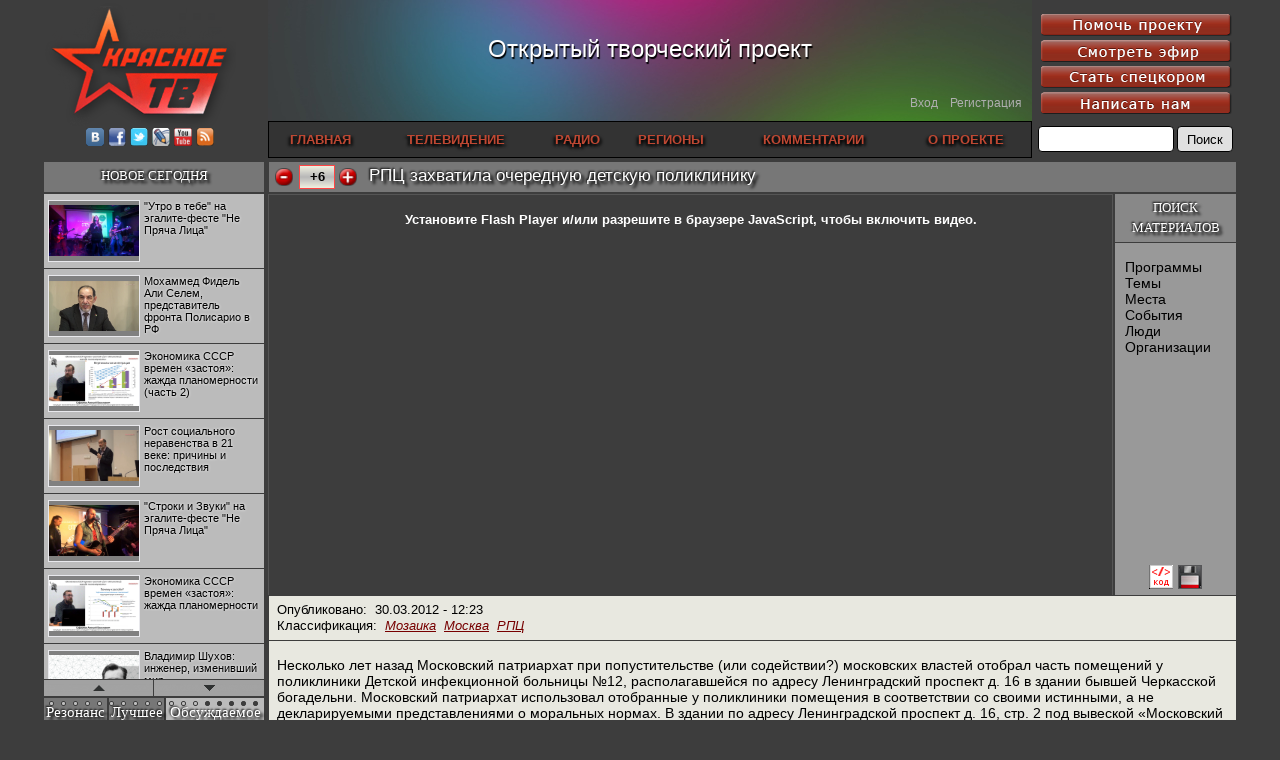

--- FILE ---
content_type: text/html;charset=UTF-8
request_url: https://krasnoe.tv/node/14124?withThread=0a
body_size: 55681
content:
































<!DOCTYPE html PUBLIC "-//W3C//DTD XHTML 1.0 Transitional//EN" "http://www.w3.org/TR/xhtml1/DTD/xhtml1-transitional.dtd">
<html xmlns="http://www.w3.org/1999/xhtml" xmlns:fb="http://ogp.me/ns/fb#" xmlns:og="http://ogp.me/ns#" lang="ru" xml:lang="ru">

<head>
  <title>РПЦ захватила очередную детскую поликлинику - Красное ТВ</title>
  <meta http-equiv="Content-Type" content="text/html; charset=utf-8" />

  <meta name="DC.Title" content="Красное ТВ" />
  <meta name="keywords" content="красное тв,интернет тв,интернет телевидение,смотреть онлайн тв,online tv" />
  <meta name="robots" content="index,follow" />
  <meta name="yandex-verification" content="57916f7dee06a5d1" />
  <meta name="verify-v1" content="gCKB/GreSVof8BLp12y1S9bu1eTHMXwHmFLmBvxzAik=" />
  <meta name="google-site-verification" content="qp6ClUs8vvNghKE_irTXbUMsPB7JjBciDDoBUnHAhTA" />


  <meta name="description" content="Несколько лет назад Московский патриархат при попустительстве (или содействии?) московских властей отобрал часть помещений у поликлиники Детской инфекционной больницы №12, располагавшейся по адресу Ленинградский проспект д. 16 в здании бывшей Черкасской богадельни." />


  <meta property="og:url" content="http://krasnoe.tv/node/14124" />
  <meta property="og:title" content="РПЦ захватила очередную детскую поликлинику" />
  <meta property="og:description" content="Несколько лет назад Московский патриархат при попустительстве (или содействии?) московских властей отобрал часть помещений у поликлиники Детской инфекционной больницы №12, располагавшейся по адресу Ленинградский проспект д. 16 в здании бывшей Черкасской богадельни." />
  <meta property="og:type" content="video" />
  <meta property="og:image" content="http://files.krasnoe.tv/files/preview_images/RPC%20zahvatila%20detskyu%20polikliniky-20.00s.jpg" />
  <meta property="og:video" content="http://krasnoe.tv/static/embedded-player-t1.swf?config=http%3A%2F%2Fkrasnoe.tv%2Fnode%3Fnodeid%3D14124%26action%3DembeddedConfig-t1&autostart=true" />
  <meta property="og:video:secure_url" content="https://krasnoe.tv/static/embedded-player-t1.swf?config=https%3A%2F%2Fkrasnoe.tv%2Fnode%3Fnodeid%3D14124%26action%3DembeddedConfig-t1&autostart=true" />
  <meta property="og:video:type" content="application/x-shockwave-flash" />


  <link rel="shortcut icon" href="../static/favicon.gif" type="image/x-icon" />
  <link rel="alternate" title="Krasnoe TV RSS" href="http://krasnoe.tv/rss" type="application/rss+xml" />

  <link rel="stylesheet" href="../static/jquery-ui/ui-darkness/jquery-ui.css" />
  <link rel="stylesheet" href="../static/jquery-ui/ui-darkness/theme.css" />

  <link rel="stylesheet" href="../static/_compiled/solid.css" />
  <!--[if gte IE 9]>
    <style type="text/css">.gradient { filter: none; }</style>
  <![endif]-->

  <script type="text/javascript" src="../static/jslib/require-2.1.14.js"></script>
  <script type="text/javascript">
    require.config({
      baseUrl: '../static/',
    });
  </script>

  <script type="text/javascript" src="../static/jslib/require-config.js"></script>
  <script type="text/javascript" src="../static/jquery/jquery-1.11.1.js"></script>
  <script type="text/javascript" src="../static/jslib/when-loaded.js"></script>

  <script type="text/javascript">
    whenLoaded.require([
      'jquery', 'jquery-ui/button', 'jquerytools-overlay', 'jquerytools-toolbox-expose',
      'jquery/jquery.nicescroll-3.5.6-custom' ]);
  </script>

  <script type="text/javascript" src="../static/solid/solid.js"></script>

  

<link rel="image_src" href="http://files.krasnoe.tv/files/preview_images/RPC%20zahvatila%20detskyu%20polikliniky-20.00s.jpg" />


</head>

<body class="Solid ">
  <div id="fb-root"></div>
  <script>
    function loadAsync(url, id) {
      var d=document,s='script';
      if (id&&d.getElementById(id)) return; var ref=d.getElementsByTagName(s)[0]; var js=d.createElement(s);
      if (id) js.id=id; js.src=url; js.async=true; ref.parentNode.insertBefore(js,ref);
    }
    loadAsync('//connect.facebook.net/en_US/all.js#xfbml=1', 'facebook-jssdk');
    loadAsync('../static/jslib/vk-share.js');
    window.___gcfg = {lang: 'ru'}; loadAsync('https://apis.google.com/js/plusone.js');
  </script>










<div id="dialog_broadcast" class="CDialog Broadcast CLayout ModalDialog2" style="display: none;">
  <div class="spinnerPlaceholder dialogSwappable">
    <div class="placeholderInner">
      <img src="../static/solid/spinner.gif" style="display: block;" />
    </div>
  </div>
  <div class="dialogOuterContainer dialogSwappable" style="display: none;"></div>
</div>
<script type="text/javascript">
  whenLoaded(function() {
    var $dialogHost = $("#dialog_broadcast");

    $dialogHost.overlay({
      mask: { color: '#a0a0a0', loadSpeed: 0, opacity: 0.7 },
      left: 'center',
      top: 'center',
      onBeforeLoad: function() {
        if (isSwappableSelected($dialogHost.find(".dialogSwappable"), ".dialogOuterContainer")) {
          return; // already loaded
        }

        $.ajax({
          url: '../broadcastDialog',
          data: {
            appUrlBase: '../',
            debugMode: 'false',
            schedulenode: ''
          },
          dataType: 'html'
        }).done(function(html) {
          selectSwappable($dialogHost.find(".dialogSwappable"), ".dialogOuterContainer");
          $dialogHost.find(".dialogOuterContainer").html(html);
        }).fail(function() {
          alert('Не удалось показать эфир');
          $dialogHost.overlay().close();
        });
      }
    });

    this.showBroadcastDialog = function() {
      $dialogHost.overlay().load();
    };
  });
</script>








<div id="dialog_announcements" class="CDialog Announcements CLayout ModalDialog2" style="display: none;">
  <div class="spinnerPlaceholder dialogSwappable">
    <div class="placeholderInner">
      <img src="../static/solid/spinner.gif" style="display: block;" />
    </div>
  </div>
  <div class="dialogOuterContainer dialogSwappable" style="display: none;"></div>
</div>
<script type="text/javascript">
  whenLoaded(function() {
    var $dialogHost = $("#dialog_announcements");

    var loadDialogHtml = function() {
      var showAllParameter = $dialogHost.data('showAllParameter');

      selectSwappable($dialogHost.find(".dialogSwappable"), ".spinnerPlaceholder");
      $.ajax({
        url: '../announcementsDialog',
        data: {
          appUrlBase: '../',
          showAll: showAllParameter,
          debugMode: 'false'
        },
        dataType: 'html'
      }).done(function(html) {
        selectSwappable($dialogHost.find(".dialogSwappable"), ".dialogOuterContainer");
        $dialogHost.find(".dialogOuterContainer").html(html);
      }).fail(function() {
        alert('Не удалось показать объявления');
        $dialogHost.overlay().close();
      });
    };

    $dialogHost.overlay({
      mask: { color: '#a0a0a0', loadSpeed: 0, opacity: 0.7 },
      left: 'center',
      top: 'center',
      onBeforeLoad: function() {
        loadDialogHtml();
      }
    });

    this.showAnnouncementsDialog = function(showAll) {
      $dialogHost.data('showAllParameter', showAll);

      if ($dialogHost.overlay().isOpened()) {
        loadDialogHtml();
      } else {
        $dialogHost.overlay().load();
      }
    };

    domCallback.add($dialogHost, 'showAll', function() {
      showAnnouncementsDialog(true/*showAll*/);
    });
  });
</script>


<div class="CStructure PageContainer">

<!-- HEADER -->

<div class="CStructure PageHeader">
  <!-- LOGO + SOCIAL LINKS -->

  <div class="logoArea">
    <div class="logo">
      <a href="/"><img src="../static/solid/images/logo-ktv.png"></a>
    </div>
    <div class="socialLinks">
      <a rel="nofollow" href="http://vk.com/ktv_ru" target="_blank" >
        <img src="../static/solid/icons/vkontakte.png" />
      </a>
      <a rel="nofollow" href="http://facebook.com/groups/krasnoetv" target="_blank">
        <img src="../static/solid/icons/facebook.png" />
      </a>
      <a rel="nofollow" href="http://twitter.com/KrasnoeTV" target="_blank">
        <img src="../static/solid/icons/twitter.png" />
      </a>
      <a rel="nofollow" href="http://krasnoetv-ru.livejournal.com/" target="_blank" >
        <img src="../static/solid/icons/livejournal.png" />
      </a>
      <a rel="nofollow" href="http://www.youtube.com/user/krasnoetv" target="_blank" >
        <img src="../static/solid/icons/youtube.png" />
      </a>
      <!--
      <a rel="nofollow" href="http://krasnoetv.rutube.ru/" target="_blank" >
        <img src="../static/solid/icons/rutube.png"/>
      </a>
      -->
      <a rel="nofollow" href="http://krasnoe.tv/rss" target="_blank" >
        <img src="../static/solid/icons/rss.png" />
      </a>
    </div>
  </div>

  <!-- RED BUTTON -->

  <div class="rightArea">
    <div class="redButtons">
      <a class="buttonLink first" href="17747">
        <img class="two" src="../static/solid/images/button-help.png" />
        <img class="one" src="../static/solid/images/button-help-dark.png" />
      </a>
      <a class="buttonLink" href="javascript:showBroadcastDialog()">
        <img class="two" src="../static/solid/images/button-broadcast.png" />
        <img class="one" src="../static/solid/images/button-broadcast-dark.png" />
      </a>
      <a class="buttonLink" href="24472">
        <img class="two" src="../static/solid/images/button-spetskor.png" />
        <img class="one" src="../static/solid/images/button-spetskor-dark.png" />
      </a>
      <a class="buttonLink" href="563">
        <img class="two" src="../static/solid/images/button-feedback.png" />
        <img class="one" src="../static/solid/images/button-feedback-dark.png" />
      </a>
    </div>
    <form class="searchForm" method="get" action="../search" accept-charset="UTF-8">
      <input type="text" name="query" class="query" />
      <input type="submit" value="Поиск" class="button" />
    </form>
  </div>

  <div class="centralArea">
    <!-- SLOGAN -->
    <div class="slogan">
      Открытый творческий проект
    </div>

    <!-- LOGIN AREA -->

    <div class="loginArea">
      
        <a href="../login">Вход</a>
        &nbsp;&nbsp;
        <a href="../register">Регистрация</a>
      
    </div>

    <!-- NAVIGATION -->

    <div class="navigationArea">
      <table class="navigationTable">
      <tr>
        <td>
          <a href="../frontPage">
            ГЛАВНАЯ
          </a>
        </td>
        <td>
          <a href="../frontPage?tvview=1">
            ТЕЛЕВИДЕНИЕ
          </a>
        </td>
        <td>
          <a href="//radio.krasnoe.tv/">
            РАДИО
          </a>
        </td>
        <td>
          <a href="../region">
            РЕГИОНЫ
          </a>
        </td>
        <td>
          <a href="../comments">
            КОММЕНТАРИИ
          </a>
        </td>
        <td>
          <a href="6">
            О ПРОЕКТЕ
          </a>
        </td>
      </tr>
      </table>
    </div>
  </div>
</div>

<!-- TABLE CONTENT -->

<div class="CStructure OuterTableContainer">
<table class="CStructure OuterTable">
  <tr>


    <td class="leftCell">
    <div class="CStructure LeftColumn">

      <!-- LEFT1 -->

      <div class="CLayout ColumnBlockTitle">
        <a href="../recent?origin=notNews" class="titleLink">НОВОЕ СЕГОДНЯ</a>
      </div>

      <div class="CLayout ColumnBlockContent ScrollableHost CBlock NewTodayScrollable">
        <div class="CBlock NewTodayContent CLayout ScrollableContent">
          <table class="table">

          <tr class="first">
            <td>
              <div class="innerContainer">
                <a class="link" href="29027">
                  <div class="picture"><div class="pictureInner">
                    <img src="http://files.krasnoe.tv/files/preview_images/Ne_Pryacha_Litsa_24nov2018_Utro4.jpg" />
                  </div></div>
                  <div class="title">"Утро в тебе" на эгалите-фесте "Не Пряча Лица"</div>
                </a>
              </div>
            </td>
          </tr>

          <tr >
            <td>
              <div class="innerContainer">
                <a class="link" href="29026">
                  <div class="picture"><div class="pictureInner">
                    <img src="http://files.krasnoe.tv/files/preview_images/SADR.jpg" />
                  </div></div>
                  <div class="title">Мохаммед Фидель Али Селем, представитель фронта Полисарио в РФ</div>
                </a>
              </div>
            </td>
          </tr>

          <tr >
            <td>
              <div class="innerContainer">
                <a class="link" href="29025">
                  <div class="picture"><div class="pictureInner">
                    <img src="http://files.krasnoe.tv/files/preview_images/Lection_13nov2018_part2.jpg" />
                  </div></div>
                  <div class="title">Экономика СССР времен «застоя»: жажда планомерности (часть 2)</div>
                </a>
              </div>
            </td>
          </tr>

          <tr >
            <td>
              <div class="innerContainer">
                <a class="link" href="29024">
                  <div class="picture"><div class="pictureInner">
                    <img src="http://files.krasnoe.tv/files/preview_images/Buzgalin_5dec2018.jpg" />
                  </div></div>
                  <div class="title">Рост социального неравенства в 21 веке: причины и последствия</div>
                </a>
              </div>
            </td>
          </tr>

          <tr >
            <td>
              <div class="innerContainer">
                <a class="link" href="29023">
                  <div class="picture"><div class="pictureInner">
                    <img src="http://files.krasnoe.tv/files/preview_images/Ne_Pryacha_Litsa_24nov2018_Stroki.jpg" />
                  </div></div>
                  <div class="title">"Строки и Звуки" на эгалите-фесте "Не Пряча Лица" </div>
                </a>
              </div>
            </td>
          </tr>

          <tr >
            <td>
              <div class="innerContainer">
                <a class="link" href="29022">
                  <div class="picture"><div class="pictureInner">
                    <img src="http://files.krasnoe.tv/files/preview_images/Lection_13nov2018_part1.jpg" />
                  </div></div>
                  <div class="title">Экономика СССР времен «застоя»: жажда планомерности</div>
                </a>
              </div>
            </td>
          </tr>

          <tr >
            <td>
              <div class="innerContainer">
                <a class="link" href="29021">
                  <div class="picture"><div class="pictureInner">
                    <img src="http://files.krasnoe.tv/files/preview_images/Shukhov_24oct2018.jpg" />
                  </div></div>
                  <div class="title">Владимир Шухов: инженер, изменивший мир</div>
                </a>
              </div>
            </td>
          </tr>

          <tr >
            <td>
              <div class="innerContainer">
                <a class="link" href="29020">
                  <div class="picture"><div class="pictureInner">
                    <img src="http://files.krasnoe.tv/files/preview_images/Ne_Pryacha_Litsa_24nov2018_Kotz.jpg" />
                  </div></div>
                  <div class="title">"Аркадий Коц" на эгалите-фесте "Не Пряча Лица"</div>
                </a>
              </div>
            </td>
          </tr>

          <tr >
            <td>
              <div class="innerContainer">
                <a class="link" href="29018">
                  <div class="picture"><div class="pictureInner">
                    <img src="http://files.krasnoe.tv/files/preview_images/Pavlov_21nov2018.jpg" />
                  </div></div>
                  <div class="title">Контрапункты глобализации: геополитэкономический анализ</div>
                </a>
              </div>
            </td>
          </tr>

          <tr >
            <td>
              <div class="innerContainer">
                <a class="link" href="29017">
                  <div class="picture"><div class="pictureInner">
                    <img src="http://files.krasnoe.tv/files/preview_images/November_revolution_9nov2018.jpg" />
                  </div></div>
                  <div class="title">100 лет Ноябрьской революции в Германии: парламентская демократия или диктатура пролетариата?</div>
                </a>
              </div>
            </td>
          </tr>

          <tr >
            <td>
              <div class="innerContainer">
                <a class="link" href="29015">
                  <div class="picture"><div class="pictureInner">
                    <img src="http://files.krasnoe.tv/files/preview_images/_Solo2_0.jpg" />
                  </div></div>
                  <div class="title">Деятельность Хрущёва в 50-е годы. Владимир Соловейчик</div>
                </a>
              </div>
            </td>
          </tr>

          <tr >
            <td>
              <div class="innerContainer">
                <a class="link" href="29014">
                  <div class="picture"><div class="pictureInner">
                    <img src="http://files.krasnoe.tv/files/preview_images/_Oleg_1.jpg" />
                  </div></div>
                  <div class="title">Какова цена победы СССР в Великой Отечественной? Олег Двуреченский о потерянной революционности</div>
                </a>
              </div>
            </td>
          </tr>

          </table>
        </div>
        <div class="CLayout ScrollableButtons">
          <div class="button up">
            <img class="img" src="../static/solid/images/scroll-up-110.png" />
            <img class="imgHover" src="../static/solid/images/scroll-up-110-hover.png" />
          </div>
          <div class="button down">
            <img class="img" src="../static/solid/images/scroll-down-110.png" />
            <img class="imgHover" src="../static/solid/images/scroll-down-110-hover.png" />
          </div>
        </div>
      </div>
      <script type="text/javascript">
        whenLoaded(function() {
          setupScrollableHostWithButtons($(".CBlock.NewTodayScrollable"), {
            cursorborder: 'solid 2px transparent', cursorfixedheight: '48',
            smoothscroll: false, mousescrollstep: (window.chrome ? 90 : 15)
          });
        });
      </script>

      <!-- LEFT2 -->

      <div class="CBlock TripleBlockTitle">
        <table class="titlesTable">
        <tr>
          <td class="titleCell first switchOn" data-tag="resonance">
            <div class="innerContainer">Резонанс</div>
          </td>
          <td class="titleCell" data-tag="best">
            <div class="innerContainer">Лучшее</div>
          </td>
          <td class="titleCell" data-tag="commented">
            <div class="innerContainer">Обсуждаемое</div>
          </td>
        </tr>
        </table>
        <div class="progressContainer">
          <div class="dot first lit"></div><div class="dot lit"></div><div class="dot lit"></div><div class="dot lit"></div>
          <div class="dot"></div><div class="dot"></div><div class="dot"></div><div class="dot"></div>
          <div class="dot"></div><div class="dot"></div><div class="dot"></div><div class="dot"></div>
          <div class="dot"></div><div class="dot"></div><div class="dot"></div><div class="dot"></div>
          <div class="dot"></div><div class="dot"></div>
        </div>
      </div>

      <div class="CLayout ColumnBlockContent triple">
        <div class="CBlock TripleContent resonance" data-tag="resonance">
          <ul class="list">

          <li class="first">
            <a class="link" href="28845"
               title="№1 | Красная жара | Попов vs Биец">
              <div class="picture"><div class="pictureInner">
                <img src="http://files.krasnoe.tv/files/preview_images/_Red_h.jpg" />
              </div></div>
              <div class="titleText">
                №1 | Красная жара | Попов vs Биец
              </div>
              <div class="titleTextAgain">
                №1 | Красная жара | Попов vs Биец
              </div>
            </a>
            
            <div class="rating" style="color: #ff4444;">
              <div class="ratingText">+28</div>
            </div>
          </li>

          <li >
            <a class="link" href="28847"
               title="Не сгорайте до выборов Путина! Юрий Нерсесов">
              <div class="picture"><div class="pictureInner">
                <img src="http://files.krasnoe.tv/files/preview_images/_nersesov_15.jpg" />
              </div></div>
              <div class="titleText">
                Не сгорайте до выборов Путина! Юрий Нерсесов
              </div>
              <div class="titleTextAgain">
                Не сгорайте до выборов Путина! Юрий Нерсесов
              </div>
            </a>
            
            <div class="rating" style="color: #ff4444;">
              <div class="ratingText">+25</div>
            </div>
          </li>

          </ul>
        </div>

        <div class="CBlock TripleContent best" data-tag="best">
          <ul class="list">

          </ul>
          <ul class="listPageLinks">
            <li><a class="link" href="../bestNodes?mode=byRating&scope=week">За неделю</a></li>
            |
            <li><a class="link" href="../bestNodes?mode=byRating&scope=month">За месяц</a></li>
            |
            <li><a class="link" href="../bestNodes?mode=byRating&scope=all">За все время</a></li>
          </ul>
        </div>

        <div class="CBlock TripleContent commented" data-tag="commented">
          <ul class="list">
            <div class="commentedTitle">комментариев:</div>

          </ul>
          <ul class="listPageLinks">
            <li><a class="link" href="../bestNodes?mode=byCommentCount&scope=week">За неделю</a></li>
            |
            <li><a class="link" href="../bestNodes?mode=byCommentCount&scope=month">За месяц</a></li>
            |
            <li><a class="link" href="../bestNodes?mode=byCommentCount&scope=all">За все время</a></li>
          </ul>
        </div>
      </div>
      <script type="text/javascript">
        $(".TripleBlockTitle, .ColumnBlockContent.triple")
                .mouseenter(function() { toggleTripleAnimation(false); })
                .mouseleave(function() { toggleTripleAnimation(true); });
        setupTripleAnimation(
                $(".TripleBlockTitle .progressContainer"), $(".TripleBlockTitle .titleCell"),
                $(".TripleContent"), 4000);

        $(".TripleBlockTitle .titleCell").click(function() {
          selectTripleItem($(".TripleBlockTitle .titleCell"), $(".TripleContent"), this);
          setTripleProgress($(".TripleBlockTitle .progressContainer"), 0);
        });
      </script>
    </div>
    </td>


    <td class="mainCell">
      
<div class="CStructure MainArea">
<div class="CStructure OccupiedArea">
  <div class="PNode NodeRating">
    















    
<script type="text/javascript" src="../static/solid/solid.js"></script>
    

<div class="ContentRatingContainer">
  <div class="ratingVote">
    <div class="sendControl bad tnode_i14124" title="Не нравится"
         onclick="contentRating_sendScore('node', '14124', 'bad', '../')"
      ><img src="../static/solid/images/vote-minus.png" alt="-" /></div>
    <div class="sendControlInactive bad tnode_i14124"
    ><img src="../static/solid/images/vote-minus-dimmed.png" alt="-" /></div>
  </div>
  <div class="ratingScript">
    
    <div class="ratingValue" style="border-color: #ff4444;">
      <div class="ratingElement tnode_i14124">
        <span title="7 за, 1 против">+6</span>
      </div>
      <div class="sendInProgressElement tnode_i14124" style="display: none;">
        <img src="../static/solid/images/loading-small.gif"
             alt="..." />
      </div>
    </div>
  </div>
  <div class="ratingVote">
    <div class="sendControl good tnode_i14124" title="Нравится"
         onclick="contentRating_sendScore('node', '14124', 'good', '../')"
      ><img src="../static/solid/images/vote-plus.png" alt="+" /></div>
    <div class="sendControlInactive good tnode_i14124"
      ><img src="../static/solid/images/vote-plus-dimmed.png" alt="+" /></div>
  </div>
  <div style="float: left; width: 4px; height: 1px;"></div>
  <div style="clear: both;"></div>

  <script type="text/javascript">
    contentRating_ratingStateMap['tnode_i14124'] = 'enabled';
    contentRating_applyControlsVisibility('node', 14124);
  </script>
</div>

  </div>
  <div class="PNode NodeTitle">
    <h1>РПЦ захватила очередную детскую поликлинику</h1>
  </div>
  <div class="PNode VideoRow">
    <div class="PNode SearchArea">
      <div class="title">ПОИСК МАТЕРИАЛОВ</div>
      <div style="clear: both;"></div>
      <div class="content">
        <ul>


          <li>

              <a class="link" href="../category?vocabulary=serials"
              >Программы</a>

          </li>

          <li>

              <a class="link" href="../category?vocabulary=topics"
              >Темы</a>

          </li>

          <li>

              <a class="link" href="../category?vocabulary=places"
              >Места</a>

          </li>

          <li>

              <a class="link" href="../category?vocabulary=events"
              >События</a>

          </li>

          <li>

              <a class="link" href="../category?vocabulary=people"
              >Люди</a>

          </li>

          <li>

              <a class="link" href="../category?vocabulary=organizations"
              >Организации</a>

          </li>

        </ul>
      </div>
      <script type="text/javascript">
        function flipEmbedCodePaneVisibility()
        {
          var visibleNow = (document.getElementById('div_embedCodePane').style.visibility != 'hidden');
          document.getElementById('div_embedCodePane').style.visibility = (visibleNow ? 'hidden' : 'visible');
        }
      </script>
      <div class="videoLinksContainer"><div class="videoLinks">
        
          <a class="link" href="javascript:flipEmbedCodePaneVisibility();"><img class="icon" src="../static/solid/images/videolink-embed.png" alt="<embed>" title="Показать код для вставки ролика" /></a>
        
        
          <a class="link" rel="nofollow" href="http://files.krasnoe.tv/files/video_files/RPC%20zahvatila%20detskyu%20polikliniky.flv"><img class="icon" src="../static/solid/images/videolink-save.png" alt="Скачать" title="Скачать видеофайл" /></a>
        
        
        
      </div></div>
      <div id="div_embedCodePane" class="popupPane">
        <div class="embed">
            <a href="javascript:flipEmbedCodePaneVisibility();">Закрыть</a>
          <div>
            Код для вставки на Web-страницы:<br />
            <textarea>&lt;a href="http://krasnoe.tv/node/14124"&gt;РПЦ захватила очередную детскую поликлинику&lt;/a&gt;&lt;br /&gt;
&lt;embed src="http://krasnoe.tv/static/embedded-player-t1.swf?config=http%3A%2F%2Fkrasnoe.tv%2Fnode%3Fnodeid%3D14124%26action%3DembeddedConfig-t1" width="640" height="380" allowfullscreen="true" /&gt;</textarea>
          </div>
          <div>&nbsp;</div>
          <div>
            Код для вставки в ЖЖ:<br />
            <textarea>&lt;a href="http://krasnoe.tv/node/14124"&gt;РПЦ захватила очередную детскую поликлинику&lt;/a&gt;
&lt;lj-embed&gt;&lt;embed src="http://krasnoe.tv/static/embedded-player-t1.swf?config=http%3A%2F%2Fkrasnoe.tv%2Fnode%3Fnodeid%3D14124%26action%3DembeddedConfig-t1" width="640" height="380" allowfullscreen="true" /&gt;&lt;/lj-embed&gt;</textarea>
          </div>
        </div>
      </div>
    </div>
    <div class="playerArea">
      <div class="player">
        <div id="node_video_placeholder"><a rel="nofollow" href="http://get.adobe.com/flashplayer/">Установите Flash Player</a> и/или разрешите в браузере JavaScript, чтобы включить видео.</div>
      </div>
      <script type="text/javascript">

        require([ 'swfobject' ], function() {
          var flashvars = {
            id: 'node_player', // Don't use dash instead of underscore, it becomes a part of a JS identifier!
            screencolor: '#222222',
            file: 'http://files.krasnoe.tv/files/video_files/RPC%20zahvatila%20detskyu%20polikliniky.flv',
            streamer: 'http://krasnoe.tv/cgi/streamer.pl?nodeId=14124',
            image: 'http://files.krasnoe.tv/files/preview_images/RPC%20zahvatila%20detskyu%20polikliniky-20.00s.jpg',
            //plugins: 'metaviewer',
            bufferlength: 3
          };
          var params = { allowfullscreen: 'true', allowscriptaccess: 'always' };
          var attributes = { id: 'node_player', name: 'node_player' };

          embedSwfImmediate('../static/jw_flv_player/player-v5x9.swf', 'node_video_placeholder', '100%', '400', '9.0.115', null, flashvars, params, attributes);
        });

      </script>
    </div>
  </div>
  <div style="clear: both;"></div>
  












<div class="PNode NodePublicationSummaryBlock">
  <div class="summaryLine">
    Опубликовано:&nbsp;
    <span class="datetime">30.03.2012 - 12:23</span>
  </div>


  <div class="summaryLine">
    Классификация:&nbsp;

    <a href="../category?categoryid=2"
       title="События недели" class="categoryLink"
      >Мозаика</a
    >&nbsp;

    <a href="../category?categoryid=12"
       title="" class="categoryLink"
      >Москва</a
    >&nbsp;

    <a href="../category?categoryid=55"
       title="" class="categoryLink"
      >РПЦ</a
    >&nbsp;

  </div>

</div>

  <div class="PNode VideoNodeText">
    <p>Несколько лет назад Московский патриархат при попустительстве (или содействии?) московских властей отобрал часть помещений у поликлиники Детской инфекционной больницы №12, располагавшейся по адресу Ленинградский проспект д. 16 в здании бывшей Черкасской богадельни.
Московский патриархат использовал отобранные у поликлиники помещения в соответствии со своими истинными, а не декларируемыми представлениями о моральных нормах. В здании по адресу Ленинградской проспект д. 16, стр. 2 под вывеской «Московский Патриархат Русская православная церковь Подворье Патриарха Московского и всея Руси при бывшей Черкасской богадельне г. Москва» располагается клиника пластической хирургии Андрея Анатольевича Михайлова «“Французская клиника” Центр Пластической Хирургии и Лазерной Косметологии». А в данный момент стоит вопрос о полном расформировании детской поликлиники с целью окончательной передаче здания Московской патриархии.</p>

  </div>
  <div class="PNode Comments">
    













<div class="PNode CommentsLine">
  <script type="text/javascript">
    var comment_visibleFormPlaceholderId = null;
    function comment_toggleForm(commentId, placeholderId)
    {
      var doHide = (comment_visibleFormPlaceholderId !== null);
      var doShow = (placeholderId !== comment_visibleFormPlaceholderId);
      if (doHide) {
        comment_cancel();
      }
      if (doShow) {
        comment_showForm(commentId, placeholderId);
      }
    }
    function comment_showForm(commentId, placeholderId)
    {
      var commentForm = document.getElementById('commentPost');
      var parentIdInput = document.getElementById('commentParentID');
      var placeholderElement = document.getElementById(placeholderId);

      placeholderElement.appendChild(commentForm);
      commentForm.style.display = '';
      if (parentIdInput) parentIdInput.value = commentId;

      comment_visibleFormPlaceholderId = placeholderId;
    }
    function comment_cancel()
    {
      var commentForm = document.getElementById('commentPost');
      var parentIdInput = document.getElementById('commentParentID');

      commentForm.style.display = 'none';
      if (parentIdInput) parentIdInput.value = '';
      comment_visibleFormPlaceholderId = null;
    }
  </script>
  <div class="social">
    <g:plusone size="medium" href="http://krasnoe.tv/node/14124"></g:plusone>
  </div>
  <div class="social">
    <a rel="nofollow" href="https://twitter.com/share" class="twitter-share-button"
       data-lang="en" data-url="http://krasnoe.tv/node/14124"
       data-text="РПЦ захватила очередную детскую поликлинику"
       data-related="KrasnoeTV" data-hashtags="KrasnoeTV"
       >Tweet</a>
    <script>!function(d,s,id){var js,fjs=d.getElementsByTagName(s)[0];if(!d.getElementById(id)){js=d.createElement(s);js.id=id;js.src="//platform.twitter.com/widgets.js";fjs.parentNode.insertBefore(js,fjs);}}(document,"script","twitter-wjs");</script>
  </div>
  <div class="social">
    <fb:like href="http://krasnoe.tv/node/14124" send="false" layout="button_count" width="95" show_faces="false"></fb:like>
  </div>
  <div class="social">
    <div class="VkShare" vk-data-url="http://krasnoe.tv/node/14124" vk-data-title="РПЦ захватила очередную детскую поликлинику" vk-view-type="button" vk-view-text="Отправить"></div>
  </div>
  <a id="comments-info"></a>


    <a href="javascript:comment_toggleForm(0, 'div_topCommentFormPlaceholder')" title="Поделитесь мыслями и мнениями об этом материале." class="comment_add">Добавить комментарий</a>

    (всего 6)




  </div>

  <div id="commentPost" style="display: none;">

    <div class="commentNote">

      Анонимное комментирование не разрешено.<br />
      <a href="../login">Войдите</a> или
      <a href="../register">зарегистрируйтесь</a>,
      чтобы оставить комментарий.

      <a href="#" class="cross" onclick="comment_cancel(); return false;">Закрыть</a>
    </div>

  </div>
  <div style="clear: both;"></div>
  <div id="div_topCommentFormPlaceholder"></div>


  <div class="PNode CommentsArea">

    
    <a class="commentAnchor" id="comment-38868"></a>
    <div class="PNode CommentBlock">
      <div class="infoLine">
        <a id="comment-38868" class="dateTimeLink" href="14124?withThread=01#comment-38868" title="Прямая ссылка на комментарий">30.03.2012 - 16:18</a>

        <a class="userLink" href="mailto:" title="Написать пользователю.">Ольга</a>


      </div>
      <div class="commentText">
        <p>Люди добрые, ну что вы говорите... "Ходили мои дети в поликлинику....." . И что теперь ходить туда ещё 100 лет? Все прекрасно понимают ( в том числе и врачи) что это не поликлиника, а медпункт какой-то... Другое дело , что пока построится новая, никуда эту не перебрасывать, НИ В КОЕМ СЛУЧАЕ!!!!!! Это просто не реально ездить туда куда нам предлагают! Транспорт не налажен, а если с грудничками, то это из области фантастики, туда добраться!</p>

      </div>

      <div class="infoLine">
        <a href="javascript:comment_toggleForm(38868, 'comment_div_formPlaceholder_38868')" class="replyLink">Ответить</a>
      </div>

      <div id="comment_div_formPlaceholder_38868"></div>
    </div>

    
    <a class="commentAnchor" id="comment-38892"></a>
    <div class="PNode CommentBlock">
      <div class="infoLine">
        <a id="comment-38892" class="dateTimeLink" href="14124?withThread=02#comment-38892" title="Прямая ссылка на комментарий">30.03.2012 - 21:16</a>

        <a class="userLink" href="mailto:" title="Написать пользователю.">Екатерина</a>


      </div>
      <div class="commentText">
        <p>Обалдеть!!! Тут проблема не в церкви, а в поликлинники. Вы считаете, что  в центре Москвы, в 21 веке детская поликлинника должна так выглядить, а главное иметь такую начинку. Там ведь кроме педиаторов ну и может быть ЛОРа к которому какая-то бабушка 30 лет ходит больше никаго и нет.А все специалисты, либо запись на месяц вперед, либо направление надо выпрашивать..... В округе много места для постройке новой поликлиники,например вместо второго часового завода . А еще мне не понятно почему Вас так возмущает церковь и Вы безразлично реагируете на бывшие казино ныне клубы (подпольные казино) почему бы не открыть в их помещениях детские клубы.</p>

      </div>

      <div class="infoLine">
        <a href="javascript:comment_toggleForm(38892, 'comment_div_formPlaceholder_38892')" class="replyLink">Ответить</a>
      </div>

      <div id="comment_div_formPlaceholder_38892"></div>
    </div>

    <div class="indented">
    <a class="commentAnchor" id="comment-38913"></a>
    <div class="PNode CommentBlock">
      <div class="infoLine">
        <a id="comment-38913" class="dateTimeLink" href="14124?withThread=02#comment-38913" title="Прямая ссылка на комментарий">31.03.2012 - 09:02</a>

        <a class="userLink" href="mailto:" title="Написать пользователю.">Александр</a>


        <a class="parentLink" href="#comment-38892">
          Re: Екатерина
        </a>

      </div>
      <div class="commentText">
        <p>Блестящее сравнение церкви с казино. Истину глаголете...</p>

      </div>

      <div class="infoLine">
        <a href="javascript:comment_toggleForm(38913, 'comment_div_formPlaceholder_38913')" class="replyLink">Ответить</a>
      </div>

      <div id="comment_div_formPlaceholder_38913"></div>
    </div>

    </div>
    <a class="commentAnchor" id="comment-38900"></a>
    <div class="PNode CommentBlock">
      <div class="infoLine">
        <a id="comment-38900" class="dateTimeLink" href="14124?withThread=09#comment-38900" title="Прямая ссылка на комментарий">30.03.2012 - 22:09</a>

        <a class="userLink" href="mailto:" title="Написать пользователю.">Екатерина</a>


      </div>
      <div class="commentText">
        <p>Обалдеть!!! Проблема не в церкви, а в поликлинике. Вы считаете, что так должна выглядить детская поликлини в центре Москвы, в 21 веке и иметь такую начинку. Там ведь кроме педиаторов, да ЛОРа к которому какая-то бабушка ходит 30 лет больше никого и нет. Все остальные специалисты либо запись на месяц вперед, либо направления в другие поликлиники выпрашивай. В округе много места, где можно построить новую, современную, детскую поликлинику, например вместо второго часового завода. Вас не волнует, что вокруг растут бизнес центры, а зданию в котором находиться поликлиника 150 лет. Вас не волнуют бывшие казино, ныне клубы (подпольные казино),Почему Вы не боретесь,чтобы в них открылись детские клубы, центры? Церковь Вам помешала. А Вы знаете, что при этой церкви есть воскресная школа? Нельзя быть такими продажными.  </p>

      </div>

      <div class="infoLine">
        <a href="javascript:comment_toggleForm(38900, 'comment_div_formPlaceholder_38900')" class="replyLink">Ответить</a>
      </div>

      <div id="comment_div_formPlaceholder_38900"></div>
    </div>

    <div class="indented">
    <a class="commentAnchor" id="comment-38918"></a>
    <div class="PNode CommentBlock">
      <div class="infoLine">
        <a id="comment-38918" class="dateTimeLink" href="14124?withThread=09#comment-38918" title="Прямая ссылка на комментарий">31.03.2012 - 09:38</a>

        <a class="userLink" href="mailto:" title="Написать пользователю.">василий</a>


        <a class="parentLink" href="#comment-38900">
          Re: Екатерина
        </a>

      </div>
      <div class="commentText">
        <p>Церкви строятся на народные деньги. Берутся из бюджета,газпром выделяет- а потом  тарифы повышает .  На эти деньги могут построить  больницы, школы, которых  нехватает.  У нас в Ульяновске соят возле Свияги рядом две церкви пустые. Зато в поликлинике очереди.</p>

      </div>

      <div class="infoLine">
        <a href="javascript:comment_toggleForm(38918, 'comment_div_formPlaceholder_38918')" class="replyLink">Ответить</a>
      </div>

      <div id="comment_div_formPlaceholder_38918"></div>
    </div>

    </div>
    <a class="commentAnchor" id="comment-39041"></a>
    <div class="PNode CommentBlock">
      <div class="infoLine">
        <a id="comment-39041" class="dateTimeLink" href="14124?withThread=0a#comment-39041" title="Прямая ссылка на комментарий">02.04.2012 - 12:08</a>

        <a class="userLink" href="../user?userId=1012" title="Информация о пользователе terrat">terrat</a>


      </div>
      <div class="commentText">
        <p>Ещё Рабле говорил что церковь никогда и ничем не подавиться и данный факт в очередной раз лишь подтверждает его правоту.</p>

      </div>

      <div class="infoLine">
        <a href="javascript:comment_toggleForm(39041, 'comment_div_formPlaceholder_39041')" class="replyLink">Ответить</a>
      </div>

      <div id="comment_div_formPlaceholder_39041"></div>
    </div>

    
  </div>
  <div class="PNode CommentsLine">

    <a href="javascript:comment_toggleForm(0, 'div_bottomCommentFormPlaceholder')" title="Поделитесь мыслями и мнениями об этом материале." class="comment_add">Добавить комментарий</a>

    (всего 6)



  </div>
  <div id="div_bottomCommentFormPlaceholder"></div>





  </div>
</div>
</div>

    </td>
  </tr>
</table>
</div>

<!-- FOOTER -->

<div class="CStructure PageFooter">

  <div class="CStructure BannersBlock">
    <div class="bannersInnerBlock">

      <div class="column">

        <div class="bannerCell  pos0">
          <div class="bannerInner"><div class="bannerInner2"><a rel="nofollow" href="http://rotfront.su/" title="РОТ Фронт" target="_blank"><img width="120" height="31" border="0" alt="РОТ Фронт" src="http://rotfront.su/images/banners/rft.jpg"></a></div></div>
        </div>

        <div class="bannerCell  pos1">
          <div class="bannerInner"><div class="bannerInner2"><a rel="nofollow" href="http://igpr.ru" target="_blank"><img src="//krasnoe.tv/files/misc/banners/zov88_31.gif" border="0" alt="За ответственную власть!" title="За ответственную власть!"></a></div></div>
        </div>

      </div>

      <div class="column">

        <div class="bannerCell fullHeight pos0">
          <div class="bannerInner"><div class="bannerInner2"><p><a rel="nofollow" href="http://comstol.info/" target="_blank"><img src='http://comstol.info/wp-content/themes/comstol/images/bancomstol.gif' border="0" style="width: 71px; height: 71px;" alt="Коммунисты Столицы" /></a></p>
</div></div>
        </div>

      </div>

      <div class="column">

        <div class="bannerCell  pos0">
          <div class="bannerInner"><div class="bannerInner2"><a rel="nofollow" href="http://com-stol.ru" target="_blank"><img src="http://com-stol.ru/Com-stol-banner.gif" border="0"></a></div></div>
        </div>

        <div class="bannerCell  pos1">
          <div class="bannerInner"><div class="bannerInner2"><a rel="nofollow" href="http://sovross.ru" target="_blank"><img src="http://sovross.ru/ban/sr.gif" width="88" height="31" border="0" alt='Независимая народная газета "Советская Россия"' /></a></div></div>
        </div>

      </div>

      <div class="column">

        <div class="bannerCell fullHeight pos0">
          <div class="bannerInner"><div class="bannerInner2"><a rel="nofollow" href="http://www.rkrp-rpk.ru/" target="_blank">
<img src="http://krasnoe.tv/files/misc/banners/rkrp-rpk.jpeg" width="60" border="0" alt="РКРП-РПК"></a></div></div>
        </div>

      </div>

      <div class="column">

        <div class="bannerCell  pos0">
          <div class="bannerInner"><div class="bannerInner2"><a rel="nofollow" href="http://rksmb.org" target="_blank"><img src="http://rksmb.ru/images/banner_88.gif" width="88" height="31" alt="Баннер РКСМ(б)" border="0"></a></div></div>
        </div>

        <div class="bannerCell  pos1">
          <div class="bannerInner"><div class="bannerInner2"><p><a rel="nofollow" target="_blank" href="http://vmgb1917.ru"><img alt="" height="31" src="https://pp.vk.me/c627118/v627118390/2489b/cdHxv6bdjKE.jpg" width="88" /></a></p>
</div></div>
        </div>

      </div>

      <div class="column">

        <div class="bannerCell  pos0">
          <div class="bannerInner"><div class="bannerInner2"><a rel="nofollow" href="http://www.len.ru" target="_blank"><img src="http://www.len.ru/images/banner2.gif" border="0" alt="LEN.RU - Ленинградское интернет-телевидение"></a></div></div>
        </div>

        <div class="bannerCell  pos1">
          <div class="bannerInner"><div class="bannerInner2"><p><a rel="nofollow" title="Красное сопротивление" href="http://krasnoe-soprotivlenie.org" target="_blank"><img src="http://zastava-nkk.ru/wp-content/uploads/2014/11/ks.png" alt="Красное сопротивление" width="88" height="31" /></a></p>
</div></div>
        </div>

      </div>

      <div class="column">

        <div class="bannerCell  pos0">
          <div class="bannerInner"><div class="bannerInner2"><a rel="nofollow" href="http://www.skm-rf.ru/" target="_blank"><img src="http://www.skm-rf.ru/banner.gif" width="88" height="31" border="0"></a></div></div>
        </div>

        <div class="bannerCell  pos1">
          <div class="bannerInner"><div class="bannerInner2"><!--Rating@Mail.ru COUNTER--><script language="JavaScript" type="text/javascript"><!--
d=document;var a='';a+=';r='+escape(d.referrer)
js=10//--></script><script language="JavaScript1.1" type="text/javascript"><!--
a+=';j='+navigator.javaEnabled()
js=11//--></script><script language="JavaScript1.2" type="text/javascript"><!--
s=screen;a+=';s='+s.width+'*'+s.height
a+=';d='+(s.colorDepth?s.colorDepth:s.pixelDepth)
js=12//--></script><script language="JavaScript1.3" type="text/javascript"><!--
js=13//--></script><script language="JavaScript" type="text/javascript"><!--
d.write('<a href="http://top.mail.ru/jump?from=1581430"'+
' target="_blank"><img src="http://d1.c2.b8.a1.top.mail.ru/counter'+
'?id=1581430;t=210;js='+js+a+';rand='+Math.random()+
'" alt="Рейтинг@Mail.ru"'+' border="0" height="31" width="88"/><\/a>')
if(11<js)d.write('<'+'!-- ')//--></script><noscript><a target="_blank" rel="nofollow" href="http://top.mail.ru/jump?from=1581430"><img src="http://d1.c2.b8.a1.top.mail.ru/counter?js=na;id=1581430;t=210" border="0" height="31" width="88" alt="Рейтинг@Mail.ru" /></a></noscript><script language="JavaScript" type="text/javascript"><!-- if(11<js)d.write('--'+'>')//--></script><!--/COUNTER-->
</div></div>
        </div>

      </div>

      <div class="column">

        <div class="bannerCell  pos0">
          <div class="bannerInner"><div class="bannerInner2"><!--LiveInternet counter--><script type="text/javascript"><!--
document.write("<a href='http://www.liveinternet.ru/click' "+
"target='_blank'><img src='http://counter.yadro.ru/hit?t44.2;r"+
escape(document.referrer)+((typeof(screen)=="undefined")?"":
";s"+screen.width+"*"+screen.height+"*"+(screen.colorDepth?
screen.colorDepth:screen.pixelDepth))+";u"+escape(document.URL)+
";"+Math.random()+
"' alt='' title='LiveInternet' "+
"border='0' width='31' height='31'><\/a>")
//--></script><!--/LiveInternet-->
</div></div>
        </div>

        <div class="bannerCell  pos1">
          <div class="bannerInner"><div class="bannerInner2"><script type="text/javascript">

  var _gaq = _gaq || [];
  _gaq.push(['_setAccount', 'UA-21716876-2']);
  _gaq.push(['_trackPageview']);

  (function() {
    var ga = document.createElement('script'); ga.type = 'text/javascript'; ga.async = true;
    ga.src = ('https:' == document.location.protocol ? 'https://ssl' : 'http://www') + '.google-analytics.com/ga.js';
    var s = document.getElementsByTagName('script')[0]; s.parentNode.insertBefore(ga, s);
  })();

</script></div></div>
        </div>

      </div>

      <div class="column">

        <div class="bannerCell  pos0">
          <div class="bannerInner"><div class="bannerInner2"><!-- Yandex.Metrika counter -->
<div style="display:none;"><script type="text/javascript">
(function(w, c) {
    (w[c] = w[c] || []).push(function() {
        try {
            w.yaCounter4856749 = new Ya.Metrika(4856749);
             yaCounter4856749.clickmap(true);
             yaCounter4856749.trackLinks(true);
        
        } catch(e) { }
    });
})(window, 'yandex_metrika_callbacks');
</script></div>
<script src="//mc.yandex.ru/metrika/watch.js" type="text/javascript" defer="defer"></script>
<noscript><img src="//mc.yandex.ru/watch/4856749" style="position:absolute; left:-9999px;" alt="" /></noscript>
<!-- /Yandex.Metrika counter --></div></div>
        </div>

      </div>

      <div class="afterColumns"></div>
    </div>
  </div>



  <div class="CStructure BottomLinksBlock">
    <table class="table">
    <tr>
      <td>
        <a class="link" href="../category?categoryId=1">Репортажи</a>
        <a class="link" href="../category?categoryId=2">Мозаика</a>
        <a class="link" href="../category?categoryId=5">Кино</a>
        <a class="link" href="../category?categoryId=4">Мультфильмы</a>
        <a class="link" href="../category?categoryId=3">Музыка</a>
      </td>
      <td>
        <a class="link" href="../category?vocabulary=serials">Программы</a>
        <a class="link" href="../category?vocabulary=topics">Темы</a>
        <a class="link" href="../category?vocabulary=places">Места</a>
        <a class="link" href="../category?vocabulary=events">События</a>
        <a class="link" href="../category?vocabulary=people">Люди</a>
        <a class="link" href="../category?vocabulary=organizations">Организации</a>
      </td>
      <td>
        <a class="link" href="../recent?origin=notNews">Новое Сегодня</a>
        <a class="link" href="../recent?origin=news">Новости</a>
        <a class="link" href="../crowd">Корреспонденты</a>
        <a class="link" href="../region">Регионы</a>
        <a class="link" href="../comments">Комментарии</a>
      </td>
      <td>
        <a class="link" href="13960">Карта сайта</a>
        <a class="link" href="13940">Помощь</a>
      </td>
      <td class="last">
        <a class="link" href="6">О проекте</a>
        <a class="link" href="9">Ссылки</a>
        <a class="link" href="563">Контакты</a>
        <a class="link" href="13945">Сотрудничество</a>
        <a class="link" href="13942">Реклама</a>
      </td>
    </tr>
    </table>
  </div>

</div>

</div>
</body>
</html>





--- FILE ---
content_type: text/html; charset=utf-8
request_url: https://accounts.google.com/o/oauth2/postmessageRelay?parent=https%3A%2F%2Fkrasnoe.tv&jsh=m%3B%2F_%2Fscs%2Fabc-static%2F_%2Fjs%2Fk%3Dgapi.lb.en.OE6tiwO4KJo.O%2Fd%3D1%2Frs%3DAHpOoo_Itz6IAL6GO-n8kgAepm47TBsg1Q%2Fm%3D__features__
body_size: 162
content:
<!DOCTYPE html><html><head><title></title><meta http-equiv="content-type" content="text/html; charset=utf-8"><meta http-equiv="X-UA-Compatible" content="IE=edge"><meta name="viewport" content="width=device-width, initial-scale=1, minimum-scale=1, maximum-scale=1, user-scalable=0"><script src='https://ssl.gstatic.com/accounts/o/2580342461-postmessagerelay.js' nonce="xNPvvVWptWIuXuK1TCP9ng"></script></head><body><script type="text/javascript" src="https://apis.google.com/js/rpc:shindig_random.js?onload=init" nonce="xNPvvVWptWIuXuK1TCP9ng"></script></body></html>